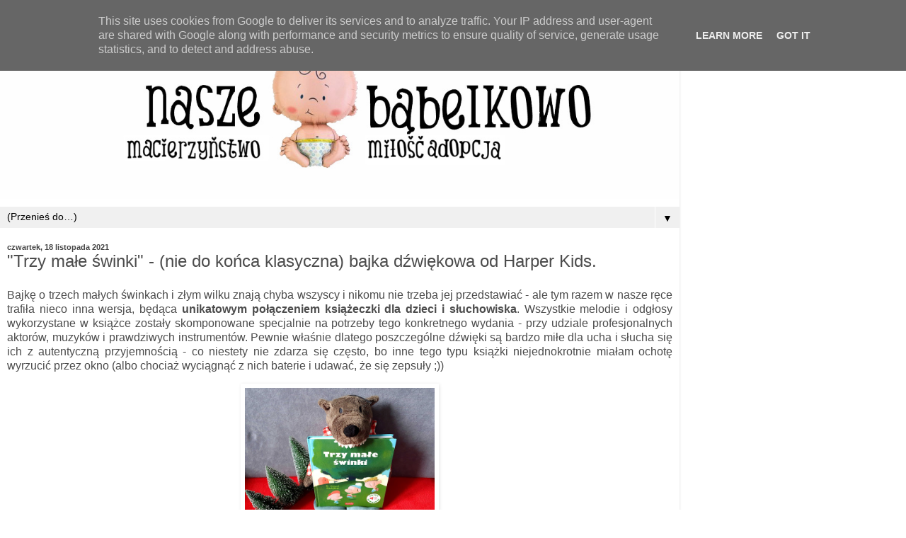

--- FILE ---
content_type: text/html; charset=UTF-8
request_url: http://www.naszebabelkowo.pl/2021/11/trzy-mae-swinki-nie-do-konca-klasyczna.html?m=1
body_size: 18974
content:
<!DOCTYPE html>
<html class='v2' dir='ltr' lang='pl'>
<head>
<link href='https://www.blogger.com/static/v1/widgets/3772415480-widget_css_mobile_2_bundle.css' rel='stylesheet' type='text/css'/>
<meta content='width=device-width,initial-scale=1.0,minimum-scale=1.0,maximum-scale=1.0' name='viewport'/>
<meta content='text/html; charset=UTF-8' http-equiv='Content-Type'/>
<meta content='blogger' name='generator'/>
<link href='http://www.naszebabelkowo.pl/favicon.ico' rel='icon' type='image/x-icon'/>
<link href='http://www.naszebabelkowo.pl/2021/11/trzy-mae-swinki-nie-do-konca-klasyczna.html' rel='canonical'/>
<link rel="alternate" type="application/atom+xml" title="Nasze Bąbelkowo. Macierzyństwo. Miłość. Adopcja.  - Atom" href="http://www.naszebabelkowo.pl/feeds/posts/default" />
<link rel="alternate" type="application/rss+xml" title="Nasze Bąbelkowo. Macierzyństwo. Miłość. Adopcja.  - RSS" href="http://www.naszebabelkowo.pl/feeds/posts/default?alt=rss" />
<link rel="service.post" type="application/atom+xml" title="Nasze Bąbelkowo. Macierzyństwo. Miłość. Adopcja.  - Atom" href="https://www.blogger.com/feeds/4899426770443677142/posts/default" />

<link rel="alternate" type="application/atom+xml" title="Nasze Bąbelkowo. Macierzyństwo. Miłość. Adopcja.  - Atom" href="http://www.naszebabelkowo.pl/feeds/8641025933105862396/comments/default" />
<!--Can't find substitution for tag [blog.ieCssRetrofitLinks]-->
<link href='https://blogger.googleusercontent.com/img/a/AVvXsEiEMVOJX2FyXgEIEzHlIYk2uqoNsCDL89QdKXs77uJwebG5caRZmh8eID9XfUNX35aNVtkvzPieFdHRygqWVn9YKTrW4rEB9qQo2mH98jOg-F9CJmSSBqhQqJvx_TMDp35q7TATAblv-EBAdrFBUgz_bpGN9zSkTZG9voeYFKIzDtvMssmd2d8Bqbj2oQ=w640-h480' rel='image_src'/>
<meta content='"Trzy małe świnki" - (nie do końca klasyczna) bajka dźwiękowa od Harper Kids. ' name='description'/>
<meta content='http://www.naszebabelkowo.pl/2021/11/trzy-mae-swinki-nie-do-konca-klasyczna.html' property='og:url'/>
<meta content='&quot;Trzy małe świnki&quot; - (nie do końca klasyczna) bajka dźwiękowa od Harper Kids. ' property='og:title'/>
<meta content='&quot;Trzy małe świnki&quot; - (nie do końca klasyczna) bajka dźwiękowa od Harper Kids. ' property='og:description'/>
<meta content='https://blogger.googleusercontent.com/img/a/AVvXsEiEMVOJX2FyXgEIEzHlIYk2uqoNsCDL89QdKXs77uJwebG5caRZmh8eID9XfUNX35aNVtkvzPieFdHRygqWVn9YKTrW4rEB9qQo2mH98jOg-F9CJmSSBqhQqJvx_TMDp35q7TATAblv-EBAdrFBUgz_bpGN9zSkTZG9voeYFKIzDtvMssmd2d8Bqbj2oQ=w1200-h630-p-k-no-nu' property='og:image'/>
<title>Nasze Bąbelkowo. Macierzyństwo. Miłość. Adopcja. : "Trzy małe świnki" - (nie do końca klasyczna) bajka dźwiękowa od Harper Kids. </title>
<style id='page-skin-1' type='text/css'><!--
/*
-----------------------------------------------
Blogger Template Style
Name:     Simple
Designer: Blogger
URL:      www.blogger.com
----------------------------------------------- */
/* Content
----------------------------------------------- */
body {
font: normal normal 12px Arial, Tahoma, Helvetica, FreeSans, sans-serif;
color: #4c4c4c;
background: #ffffff url(http://3.bp.blogspot.com/-0Tx5RGGDkBI/WCTrEtBW50I/AAAAAAAAD_8/uGLx09kZEiEmDkOKx2X6VLL2_iauGCJngCK4B/s160/bcg.jpg) repeat scroll top left;
padding: 0 10px 10px 10px;
}
html body .region-inner {
min-width: 0;
max-width: 100%;
width: auto;
}
h2 {
font-size: 22px;
}
a:link {
text-decoration:none;
color: #7da2da;
}
a:visited {
text-decoration:none;
color: #3d85c6;
}
a:hover {
text-decoration:underline;
color: #9fc5e8;
}
.body-fauxcolumn-outer .fauxcolumn-inner {
background: transparent url(https://resources.blogblog.com/blogblog/data/1kt/simple/body_gradient_tile_light.png) repeat scroll top left;
_background-image: none;
}
.body-fauxcolumn-outer .cap-top {
position: absolute;
z-index: 1;
height: 400px;
width: 100%;
}
.body-fauxcolumn-outer .cap-top .cap-left {
width: 100%;
background: transparent url(https://resources.blogblog.com/blogblog/data/1kt/simple/gradients_light.png) repeat-x scroll top left;
_background-image: none;
}
.content-outer {
-moz-box-shadow: 0 0 10px rgba(0, 0, 0, .15);
-webkit-box-shadow: 0 0 5px rgba(0, 0, 0, .15);
-goog-ms-box-shadow: 0 0 10px #333333;
box-shadow: 0 0 10px rgba(0, 0, 0, .15);
margin-bottom: 1px;
}
.content-inner {
padding: 10px 10px;
}
.content-inner {
background-color: #ffffff;
}
/* Header
----------------------------------------------- */
.header-outer {
background: #ffffff url(https://resources.blogblog.com/blogblog/data/1kt/simple/gradients_light.png) repeat-x scroll 0 -400px;
_background-image: none;
}
.Header h1 {
font: normal normal 60px Arial, Tahoma, Helvetica, FreeSans, sans-serif;
color: #ffffff;
text-shadow: 1px 2px 3px rgba(0, 0, 0, .2);
}
.Header h1 a {
color: #ffffff;
}
.Header .description {
font-size: 140%;
color: #ffffff;
}
.header-inner .Header .titlewrapper {
padding: 22px 30px;
}
.header-inner .Header .descriptionwrapper {
padding: 0 30px;
}
/* Tabs
----------------------------------------------- */
.tabs-inner .section:first-child {
border-top: 0 solid #ffffff;
}
.tabs-inner .section:first-child ul {
margin-top: -0;
border-top: 0 solid #ffffff;
border-left: 0 solid #ffffff;
border-right: 0 solid #ffffff;
}
.tabs-inner .widget ul {
background: #f7f7f7 url(https://resources.blogblog.com/blogblog/data/1kt/simple/gradients_light.png) repeat-x scroll 0 -800px;
_background-image: none;
border-bottom: 1px solid #ffffff;
margin-top: 0;
margin-left: -30px;
margin-right: -30px;
}
.tabs-inner .widget li a {
display: inline-block;
padding: .6em 1em;
font: normal normal 14px Arial, Tahoma, Helvetica, FreeSans, sans-serif;
color: #9e9e9e;
border-left: 1px solid #ffffff;
border-right: 1px solid #ffffff;
}
.tabs-inner .widget li:first-child a {
border-left: none;
}
.tabs-inner .widget li.selected a, .tabs-inner .widget li a:hover {
color: #000000;
background-color: #f0f0f0;
text-decoration: none;
}
/* Columns
----------------------------------------------- */
.main-outer {
border-top: 0 solid #f0f0f0;
}
.fauxcolumn-left-outer .fauxcolumn-inner {
border-right: 1px solid #f0f0f0;
}
.fauxcolumn-right-outer .fauxcolumn-inner {
border-left: 1px solid #f0f0f0;
}
/* Headings
----------------------------------------------- */
div.widget > h2,
div.widget h2.title {
margin: 0 0 1em 0;
font: normal bold 11px Arial, Tahoma, Helvetica, FreeSans, sans-serif;
color: #000000;
}
/* Widgets
----------------------------------------------- */
.widget .zippy {
color: #9e9e9e;
text-shadow: 2px 2px 1px rgba(0, 0, 0, .1);
}
.widget .popular-posts ul {
list-style: none;
}
/* Posts
----------------------------------------------- */
h2.date-header {
font: normal bold 11px Arial, Tahoma, Helvetica, FreeSans, sans-serif;
}
.date-header span {
background-color: rgba(74, 74, 74, 0);
color: #444444;
padding: inherit;
letter-spacing: inherit;
margin: inherit;
}
.main-inner {
padding-top: 30px;
padding-bottom: 30px;
}
.main-inner .column-center-inner {
padding: 0 15px;
}
.main-inner .column-center-inner .section {
margin: 0 15px;
}
.post {
margin: 0 0 25px 0;
}
h3.post-title, .comments h4 {
font: normal normal 22px Arial, Tahoma, Helvetica, FreeSans, sans-serif;
margin: .75em 0 0;
}
.post-body {
font-size: 110%;
line-height: 1.4;
position: relative;
}
.post-body img, .post-body .tr-caption-container, .Profile img, .Image img,
.BlogList .item-thumbnail img {
padding: 2px;
background: #ffffff;
border: 1px solid rgba(0, 0, 0, 0);
-moz-box-shadow: 1px 1px 5px rgba(0, 0, 0, .1);
-webkit-box-shadow: 1px 1px 5px rgba(0, 0, 0, .1);
box-shadow: 1px 1px 5px rgba(0, 0, 0, .1);
}
.post-body img, .post-body .tr-caption-container {
padding: 5px;
}
.post-body .tr-caption-container {
color: #222222;
}
.post-body .tr-caption-container img {
padding: 0;
background: transparent;
border: none;
-moz-box-shadow: 0 0 0 rgba(0, 0, 0, .1);
-webkit-box-shadow: 0 0 0 rgba(0, 0, 0, .1);
box-shadow: 0 0 0 rgba(0, 0, 0, .1);
}
.post-header {
margin: 0 0 1.5em;
line-height: 1.6;
font-size: 90%;
}
.post-footer {
margin: 20px -2px 0;
padding: 5px 10px;
color: #717171;
background-color: #fbfbfb;
border-bottom: 1px solid #f0f0f0;
line-height: 1.6;
font-size: 90%;
}
#comments .comment-author {
padding-top: 1.5em;
border-top: 1px solid #f0f0f0;
background-position: 0 1.5em;
}
#comments .comment-author:first-child {
padding-top: 0;
border-top: none;
}
.avatar-image-container {
margin: .2em 0 0;
}
#comments .avatar-image-container img {
border: 1px solid rgba(0, 0, 0, 0);
}
/* Comments
----------------------------------------------- */
.comments .comments-content .icon.blog-author {
background-repeat: no-repeat;
background-image: url([data-uri]);
}
.comments .comments-content .loadmore a {
border-top: 1px solid #9e9e9e;
border-bottom: 1px solid #9e9e9e;
}
.comments .comment-thread.inline-thread {
background-color: #fbfbfb;
}
.comments .continue {
border-top: 2px solid #9e9e9e;
}
/* Accents
---------------------------------------------- */
.section-columns td.columns-cell {
border-left: 1px solid #f0f0f0;
}
.blog-pager {
background: transparent none no-repeat scroll top center;
}
.blog-pager-older-link, .home-link,
.blog-pager-newer-link {
background-color: #ffffff;
padding: 5px;
}
.footer-outer {
border-top: 0 dashed #bbbbbb;
}
/* Mobile
----------------------------------------------- */
body.mobile  {
background-size: 100% auto;
}
.mobile .body-fauxcolumn-outer {
background: transparent;
}
.mobile .body-fauxcolumn-outer .cap-top {
background-size: 100% auto;
}
.mobile .content-outer {
-webkit-box-shadow: 0 0 3px rgba(0, 0, 0, .15);
box-shadow: 0 0 3px rgba(0, 0, 0, .15);
}
.mobile .tabs-inner .widget ul {
margin-left: 0;
margin-right: 0;
}
.mobile .post {
margin: 0;
}
.mobile .main-inner .column-center-inner .section {
margin: 0;
}
.mobile .date-header span {
padding: 0.1em 10px;
margin: 0 -10px;
}
.mobile h3.post-title {
margin: 0;
}
.mobile .blog-pager {
background: transparent none no-repeat scroll top center;
}
.mobile .footer-outer {
border-top: none;
}
.mobile .main-inner, .mobile .footer-inner {
background-color: #ffffff;
}
.mobile-index-contents {
color: #4c4c4c;
}
.mobile-link-button {
background-color: #7da2da;
}
.mobile-link-button a:link, .mobile-link-button a:visited {
color: #ffffff;
}
.mobile .tabs-inner .section:first-child {
border-top: none;
}
.mobile .tabs-inner .PageList .widget-content {
background-color: #f0f0f0;
color: #000000;
border-top: 1px solid #ffffff;
border-bottom: 1px solid #ffffff;
}
.mobile .tabs-inner .PageList .widget-content .pagelist-arrow {
border-left: 1px solid #ffffff;
}

--></style>
<style id='template-skin-1' type='text/css'><!--
body {
min-width: 960px;
}
.content-outer, .content-fauxcolumn-outer, .region-inner {
min-width: 960px;
max-width: 960px;
_width: 960px;
}
.main-inner .columns {
padding-left: 0;
padding-right: 0;
}
.main-inner .fauxcolumn-center-outer {
left: 0;
right: 0;
/* IE6 does not respect left and right together */
_width: expression(this.parentNode.offsetWidth -
parseInt("0") -
parseInt("0") + 'px');
}
.main-inner .fauxcolumn-left-outer {
width: 0;
}
.main-inner .fauxcolumn-right-outer {
width: 0;
}
.main-inner .column-left-outer {
width: 0;
right: 100%;
margin-left: -0;
}
.main-inner .column-right-outer {
width: 0;
margin-right: -0;
}
#layout {
min-width: 0;
}
#layout .content-outer {
min-width: 0;
width: 800px;
}
#layout .region-inner {
min-width: 0;
width: auto;
}
body#layout div.add_widget {
padding: 8px;
}
body#layout div.add_widget a {
margin-left: 32px;
}
--></style>
<style>
    body {background-image:url(http\:\/\/3.bp.blogspot.com\/-0Tx5RGGDkBI\/WCTrEtBW50I\/AAAAAAAAD_8\/uGLx09kZEiEmDkOKx2X6VLL2_iauGCJngCK4B\/s160\/bcg.jpg);}
    
@media (max-width: 200px) { body {background-image:url(http\:\/\/3.bp.blogspot.com\/-0Tx5RGGDkBI\/WCTrEtBW50I\/AAAAAAAAD_8\/uGLx09kZEiEmDkOKx2X6VLL2_iauGCJngCK4B\/w200\/bcg.jpg);}}
@media (max-width: 400px) and (min-width: 201px) { body {background-image:url(http\:\/\/3.bp.blogspot.com\/-0Tx5RGGDkBI\/WCTrEtBW50I\/AAAAAAAAD_8\/uGLx09kZEiEmDkOKx2X6VLL2_iauGCJngCK4B\/w400\/bcg.jpg);}}
@media (max-width: 800px) and (min-width: 401px) { body {background-image:url(http\:\/\/3.bp.blogspot.com\/-0Tx5RGGDkBI\/WCTrEtBW50I\/AAAAAAAAD_8\/uGLx09kZEiEmDkOKx2X6VLL2_iauGCJngCK4B\/w800\/bcg.jpg);}}
@media (max-width: 1200px) and (min-width: 801px) { body {background-image:url(http\:\/\/3.bp.blogspot.com\/-0Tx5RGGDkBI\/WCTrEtBW50I\/AAAAAAAAD_8\/uGLx09kZEiEmDkOKx2X6VLL2_iauGCJngCK4B\/w1200\/bcg.jpg);}}
/* Last tag covers anything over one higher than the previous max-size cap. */
@media (min-width: 1201px) { body {background-image:url(http\:\/\/3.bp.blogspot.com\/-0Tx5RGGDkBI\/WCTrEtBW50I\/AAAAAAAAD_8\/uGLx09kZEiEmDkOKx2X6VLL2_iauGCJngCK4B\/w1600\/bcg.jpg);}}
  </style>
<script type='text/javascript'>
        (function(i,s,o,g,r,a,m){i['GoogleAnalyticsObject']=r;i[r]=i[r]||function(){
        (i[r].q=i[r].q||[]).push(arguments)},i[r].l=1*new Date();a=s.createElement(o),
        m=s.getElementsByTagName(o)[0];a.async=1;a.src=g;m.parentNode.insertBefore(a,m)
        })(window,document,'script','https://www.google-analytics.com/analytics.js','ga');
        ga('create', 'UA-72362220-1', 'auto', 'blogger');
        ga('blogger.send', 'pageview');
      </script>
<link href='https://www.blogger.com/dyn-css/authorization.css?targetBlogID=4899426770443677142&amp;zx=da541edc-af4f-44a3-b26b-a5e8bc5874aa' media='none' onload='if(media!=&#39;all&#39;)media=&#39;all&#39;' rel='stylesheet'/><noscript><link href='https://www.blogger.com/dyn-css/authorization.css?targetBlogID=4899426770443677142&amp;zx=da541edc-af4f-44a3-b26b-a5e8bc5874aa' rel='stylesheet'/></noscript>
<meta name='google-adsense-platform-account' content='ca-host-pub-1556223355139109'/>
<meta name='google-adsense-platform-domain' content='blogspot.com'/>

<script type="text/javascript" language="javascript">
  // Supply ads personalization default for EEA readers
  // See https://www.blogger.com/go/adspersonalization
  adsbygoogle = window.adsbygoogle || [];
  if (typeof adsbygoogle.requestNonPersonalizedAds === 'undefined') {
    adsbygoogle.requestNonPersonalizedAds = 1;
  }
</script>


</head>
<body class='loading mobile variant-bold'>
<div class='navbar section' id='navbar' name='Pasek nawigacyjny'><div class='widget Navbar' data-version='1' id='Navbar1'><script type="text/javascript">
    function setAttributeOnload(object, attribute, val) {
      if(window.addEventListener) {
        window.addEventListener('load',
          function(){ object[attribute] = val; }, false);
      } else {
        window.attachEvent('onload', function(){ object[attribute] = val; });
      }
    }
  </script>
<script type="text/javascript">
(function() {
var script = document.createElement('script');
script.type = 'text/javascript';
script.src = '//pagead2.googlesyndication.com/pagead/js/google_top_exp.js';
var head = document.getElementsByTagName('head')[0];
if (head) {
head.appendChild(script);
}})();
</script>
</div></div>
<div class='body-fauxcolumns'>
<div class='fauxcolumn-outer body-fauxcolumn-outer'>
<div class='cap-top'>
<div class='cap-left'></div>
<div class='cap-right'></div>
</div>
<div class='fauxborder-left'>
<div class='fauxborder-right'></div>
<div class='fauxcolumn-inner'>
</div>
</div>
<div class='cap-bottom'>
<div class='cap-left'></div>
<div class='cap-right'></div>
</div>
</div>
</div>
<div class='content'>
<div class='content-fauxcolumns'>
<div class='fauxcolumn-outer content-fauxcolumn-outer'>
<div class='cap-top'>
<div class='cap-left'></div>
<div class='cap-right'></div>
</div>
<div class='fauxborder-left'>
<div class='fauxborder-right'></div>
<div class='fauxcolumn-inner'>
</div>
</div>
<div class='cap-bottom'>
<div class='cap-left'></div>
<div class='cap-right'></div>
</div>
</div>
</div>
<div class='content-outer'>
<div class='content-cap-top cap-top'>
<div class='cap-left'></div>
<div class='cap-right'></div>
</div>
<div class='fauxborder-left content-fauxborder-left'>
<div class='fauxborder-right content-fauxborder-right'></div>
<div class='content-inner'>
<header>
<div class='header-outer'>
<div class='header-cap-top cap-top'>
<div class='cap-left'></div>
<div class='cap-right'></div>
</div>
<div class='fauxborder-left header-fauxborder-left'>
<div class='fauxborder-right header-fauxborder-right'></div>
<div class='region-inner header-inner'>
<div class='header section' id='header' name='Nagłówek'><div class='widget Header' data-version='1' id='Header1'>
<div id='header-inner'>
<a href='http://www.naszebabelkowo.pl/?m=1' style='display: block'>
<img alt='Nasze Bąbelkowo. Macierzyństwo. Miłość. Adopcja. ' height='auto; ' id='Header1_headerimg' src='https://blogger.googleusercontent.com/img/b/R29vZ2xl/AVvXsEi9ktVzYQSAUtZeQGyGYUxBK5WikGxxPqV2bGzkTUB95i0Dco2muAl4MwA2HlhVyKsozNiEkJJig_5ZWQRR7kSCd6xhyphenhyphen2XuZ_t3HskJuWPxpL_dpiexX3OfBoCNcjPAx9sPEuWaW27RY3wu/s1600-r/04.jpg' style='display: block' width='100%; '/>
</a>
</div>
</div></div>
</div>
</div>
<div class='header-cap-bottom cap-bottom'>
<div class='cap-left'></div>
<div class='cap-right'></div>
</div>
</div>
</header>
<div class='tabs-outer'>
<div class='tabs-cap-top cap-top'>
<div class='cap-left'></div>
<div class='cap-right'></div>
</div>
<div class='fauxborder-left tabs-fauxborder-left'>
<div class='fauxborder-right tabs-fauxborder-right'></div>
<div class='region-inner tabs-inner'>
<div class='tabs section' id='crosscol' name='Wszystkie kolumny'><div class='widget PageList' data-version='1' id='PageList1'>
<h2>Strony</h2>
<div class='widget-content'>
<select id='PageList1_select'>
<option disabled='disabled' hidden='hidden' selected='selected' value=''>
(Przenieś do&#8230;)
</option>
<option value='http://www.naszebabelkowo.pl/p/my.html?m=1'>MY i ADOPCJA</option>
<option value='http://naszebabelkowo.blogspot.com/search/label/o%20matko%20jedyna%21'>O MATKO JEDYNA !</option>
<option value='http://naszebabelkowo.blogspot.com/search/label/podr%C3%B3%C5%BCe%20ma%C5%82e%20i%20du%C5%BCe'>PODRÓŻE MAŁE I DUŻE</option>
<option value='http://naszebabelkowo.blogspot.com/search/label/mama%20i%20B%C4%85bel%20testuj%C4%85'>MAMA I BĄBEL TESTUJĄ</option>
<option value='http://naszebabelkowo.blogspot.com/search/label/oswajamy%20adopcj%C4%99'>OSWAJAMY ADOPCJĘ</option>
<option value='http://naszebabelkowo.blogspot.com/search/label/ksi%C4%85%C5%BCeczki%20z%20b%C4%85blowej%20p%C3%B3%C5%82eczki'>KSIĄŻECZKI Z BĄBLOWEJ PÓŁECZKI</option>
<option value='http://www.naszebabelkowo.pl/p/wspopraca.html?m=1'>WSPÓŁPRACA</option>
<option value='http://www.naszebabelkowo.pl/p/politka-prwatnosci.html?m=1'>POLITYKA PRYWATNOŚCI</option>
</select>
<span class='pagelist-arrow'>&#9660;</span>
<div class='clear'></div>
</div>
</div></div>
<div class='tabs no-items section' id='crosscol-overflow' name='Cross-Column 2'></div>
</div>
</div>
<div class='tabs-cap-bottom cap-bottom'>
<div class='cap-left'></div>
<div class='cap-right'></div>
</div>
</div>
<div class='main-outer'>
<div class='main-cap-top cap-top'>
<div class='cap-left'></div>
<div class='cap-right'></div>
</div>
<div class='fauxborder-left main-fauxborder-left'>
<div class='fauxborder-right main-fauxborder-right'></div>
<div class='region-inner main-inner'>
<div class='columns fauxcolumns'>
<div class='fauxcolumn-outer fauxcolumn-center-outer'>
<div class='cap-top'>
<div class='cap-left'></div>
<div class='cap-right'></div>
</div>
<div class='fauxborder-left'>
<div class='fauxborder-right'></div>
<div class='fauxcolumn-inner'>
</div>
</div>
<div class='cap-bottom'>
<div class='cap-left'></div>
<div class='cap-right'></div>
</div>
</div>
<div class='fauxcolumn-outer fauxcolumn-left-outer'>
<div class='cap-top'>
<div class='cap-left'></div>
<div class='cap-right'></div>
</div>
<div class='fauxborder-left'>
<div class='fauxborder-right'></div>
<div class='fauxcolumn-inner'>
</div>
</div>
<div class='cap-bottom'>
<div class='cap-left'></div>
<div class='cap-right'></div>
</div>
</div>
<div class='fauxcolumn-outer fauxcolumn-right-outer'>
<div class='cap-top'>
<div class='cap-left'></div>
<div class='cap-right'></div>
</div>
<div class='fauxborder-left'>
<div class='fauxborder-right'></div>
<div class='fauxcolumn-inner'>
</div>
</div>
<div class='cap-bottom'>
<div class='cap-left'></div>
<div class='cap-right'></div>
</div>
</div>
<!-- corrects IE6 width calculation -->
<div class='columns-inner'>
<div class='column-center-outer'>
<div class='column-center-inner'>
<div class='main section' id='main' name='Główny'><div class='widget Blog' data-version='1' id='Blog1'>
<div class='blog-posts hfeed'>
<div class='date-outer'>
<h2 class='date-header'><span>czwartek, 18 listopada 2021</span></h2>
<div class='date-posts'>
<div class='post-outer'>
<div class='post hentry uncustomized-post-template' itemscope='itemscope' itemtype='http://schema.org/BlogPosting'>
<meta content='https://blogger.googleusercontent.com/img/a/AVvXsEiEMVOJX2FyXgEIEzHlIYk2uqoNsCDL89QdKXs77uJwebG5caRZmh8eID9XfUNX35aNVtkvzPieFdHRygqWVn9YKTrW4rEB9qQo2mH98jOg-F9CJmSSBqhQqJvx_TMDp35q7TATAblv-EBAdrFBUgz_bpGN9zSkTZG9voeYFKIzDtvMssmd2d8Bqbj2oQ=s72-w640-c-h480' itemprop='image_url'/>
<meta content='4899426770443677142' itemprop='blogId'/>
<meta content='8641025933105862396' itemprop='postId'/>
<a name='8641025933105862396'></a>
<h3 class='post-title entry-title' itemprop='name'>
"Trzy małe świnki" - (nie do końca klasyczna) bajka dźwiękowa od Harper Kids. 
</h3>
<div class='post-header'>
<div class='post-header-line-1'></div>
</div>
<div class='post-body entry-content' id='post-body-8641025933105862396' itemprop='articleBody'>
<p style="text-align: justify;">Bajkę o trzech małych świnkach i złym wilku znają chyba wszyscy i nikomu nie trzeba jej przedstawiać - ale tym razem w nasze ręce trafiła nieco inna wersja, będąca <b>unikatowym połączeniem książeczki dla dzieci i słuchowiska</b>. Wszystkie melodie i odgłosy wykorzystane w książce zostały skomponowane specjalnie na potrzeby tego konkretnego wydania - przy udziale profesjonalnych aktorów, muzyków i prawdziwych instrumentów. Pewnie właśnie dlatego poszczególne dźwięki są bardzo miłe dla ucha i słucha się ich z autentyczną przyjemnością - co niestety nie zdarza się często, bo inne tego typu książki niejednokrotnie miałam ochotę wyrzucić przez okno (albo chociaż wyciągnąć z nich baterie i udawać, że się zepsuły ;))<br /></p><div class="separator" style="clear: both; text-align: center;"></div><div class="separator" style="clear: both; text-align: center;"></div><div class="separator" style="clear: both; text-align: center;"><a href="https://blogger.googleusercontent.com/img/a/AVvXsEiEMVOJX2FyXgEIEzHlIYk2uqoNsCDL89QdKXs77uJwebG5caRZmh8eID9XfUNX35aNVtkvzPieFdHRygqWVn9YKTrW4rEB9qQo2mH98jOg-F9CJmSSBqhQqJvx_TMDp35q7TATAblv-EBAdrFBUgz_bpGN9zSkTZG9voeYFKIzDtvMssmd2d8Bqbj2oQ=s2048" style="margin-left: 1em; margin-right: 1em;"><img border="0" data-original-height="1536" data-original-width="2048" height="210" src="https://blogger.googleusercontent.com/img/a/AVvXsEiEMVOJX2FyXgEIEzHlIYk2uqoNsCDL89QdKXs77uJwebG5caRZmh8eID9XfUNX35aNVtkvzPieFdHRygqWVn9YKTrW4rEB9qQo2mH98jOg-F9CJmSSBqhQqJvx_TMDp35q7TATAblv-EBAdrFBUgz_bpGN9zSkTZG9voeYFKIzDtvMssmd2d8Bqbj2oQ=w640-h480" width="280" /></a></div><p></p><p></p><div class="separator" style="clear: both; text-align: center;"><a href="https://blogger.googleusercontent.com/img/a/AVvXsEilH49LVNMV16b_SXvuSHcxxvyOReiRhP6HVckN41Lumrb8RDfvJXk_1KokD1FWJWnJy2F3lFJuFppptMt1SrX2J5V61eZawe8Imd4REr5WdrdNwNzcw_VS1tHUxV4XMYYWtD9_k6vW9v6gFFksO5aXIRsNN7UqQfKqjwhZTO_z7zOQp--KYarw_X_34A=s2048" style="margin-left: 1em; margin-right: 1em;"><img border="0" data-original-height="1536" data-original-width="2048" height="210" src="https://blogger.googleusercontent.com/img/a/AVvXsEilH49LVNMV16b_SXvuSHcxxvyOReiRhP6HVckN41Lumrb8RDfvJXk_1KokD1FWJWnJy2F3lFJuFppptMt1SrX2J5V61eZawe8Imd4REr5WdrdNwNzcw_VS1tHUxV4XMYYWtD9_k6vW9v6gFFksO5aXIRsNN7UqQfKqjwhZTO_z7zOQp--KYarw_X_34A=w640-h480" width="280" /></a></div><p></p><div class="separator" style="clear: both; text-align: center;"><a href="https://blogger.googleusercontent.com/img/a/AVvXsEhiWMhX3qmcmrA4tKr_ul1YFP_rvqFXDeCN1qcsfky60ckmH5uu36e4OmqoVv8DkxQ_zyQD2w0kKUCKWJwMGiRN53OjZBC-4jgJV6H7JYd8sii6s74nZEJXEZqNFYEFBJYh3PsOrarVLvlZzoqI1OcMNAqc66bz4u7qJtzmooQBC8PYNk5CTZBeyKTE0Q=s2048" style="margin-left: 1em; margin-right: 1em;"><img border="0" data-original-height="1536" data-original-width="2048" height="210" src="https://blogger.googleusercontent.com/img/a/AVvXsEhiWMhX3qmcmrA4tKr_ul1YFP_rvqFXDeCN1qcsfky60ckmH5uu36e4OmqoVv8DkxQ_zyQD2w0kKUCKWJwMGiRN53OjZBC-4jgJV6H7JYd8sii6s74nZEJXEZqNFYEFBJYh3PsOrarVLvlZzoqI1OcMNAqc66bz4u7qJtzmooQBC8PYNk5CTZBeyKTE0Q=w640-h480" width="280" /></a></div><p></p><p style="text-align: justify;">Sama historia nieco odbiega od wersji, którą pamiętam z własnego dzieciństwa. Świnki spotykają na swojej drodze rolnika, drwala i robotnika, którzy użyczają im różnych materiałów do budowy domów. Potem jest już bardziej tradycyjnie: pojawia się wilk, swoimi potężnymi dmuchnięciami burzy domy ze słomy i z drewna, a wszyscy trzej bracia szukają schronienia w najbardziej solidnym budynku z cegieł. Ilość tekstu została tutaj skrócona do absolutnego minimum - ponieważ resztę treści uzupełniają moduły dźwiękowe, uruchamiane poprzez wciśnięcie ukrytych na ilustracjach nutek. Myślę, że jest to <b>świetna alternatywa dla dzieci, które męczą się i nudzą przy bardziej obszernych, klasycznych lekturach</b> - oraz pierwszy krok w kierunku "zainfekowania" ich czytelniczym bakcylem. <br /></p><div class="separator" style="clear: both; text-align: center;"><a href="https://blogger.googleusercontent.com/img/a/AVvXsEge2E0kzKG9-89cS3VAoN7LCPIxxZ34i04ylagi9nkkrTL8E5LSgO_j0E_BVet4HXWXrnK9ydhg8REuRWSh1DOCOIorO-3XJuZY5j92G5XTtFzt5-1DX1IC4qILJ3mk34MX9rihZKv0Cn6zEwTnxgh3ZSxREn8lWGOHAmTvWQp6T4EJSZjm_4Wykw212A=s2048" style="margin-left: 1em; margin-right: 1em;"><img border="0" data-original-height="1536" data-original-width="2048" height="210" src="https://blogger.googleusercontent.com/img/a/AVvXsEge2E0kzKG9-89cS3VAoN7LCPIxxZ34i04ylagi9nkkrTL8E5LSgO_j0E_BVet4HXWXrnK9ydhg8REuRWSh1DOCOIorO-3XJuZY5j92G5XTtFzt5-1DX1IC4qILJ3mk34MX9rihZKv0Cn6zEwTnxgh3ZSxREn8lWGOHAmTvWQp6T4EJSZjm_4Wykw212A=w640-h480" width="280" /></a></div><p></p><div class="separator" style="clear: both; text-align: center;"><a href="https://blogger.googleusercontent.com/img/a/AVvXsEgUBYctDdU3Vk17gV-PF5bwP1ZUea1Xad9IF90DGQ9VRP2Ct0t9mdOXRxsUQ-8CzHyzTB83COTwcF-Hv67OugfGjrVbESzR5bxFajwBrnA-gkEMhJDRXa60dpbWyRu1t72dPCUMbcHXWeVcbM0K86KIMjmpWFdKyEFDN5DusNcRIlj0oUxpr5g8g6C6Fw=s2048" style="margin-left: 1em; margin-right: 1em;"><img border="0" data-original-height="1536" data-original-width="2048" height="210" src="https://blogger.googleusercontent.com/img/a/AVvXsEgUBYctDdU3Vk17gV-PF5bwP1ZUea1Xad9IF90DGQ9VRP2Ct0t9mdOXRxsUQ-8CzHyzTB83COTwcF-Hv67OugfGjrVbESzR5bxFajwBrnA-gkEMhJDRXa60dpbWyRu1t72dPCUMbcHXWeVcbM0K86KIMjmpWFdKyEFDN5DusNcRIlj0oUxpr5g8g6C6Fw=w640-h480" width="280" /></a></div><p></p><div class="separator" style="clear: both; text-align: center;"><a href="https://blogger.googleusercontent.com/img/a/AVvXsEhsStwTjFKlIMjQSwWFOxW8G3T7BdgQ0883XRGSNNCCui5tv8A86FWoHrkIQOx4mKb7j6-qNrB7PTDCW5lVevKFBZjHfrN-WNMXTLYxDAqZUyihbJtYfSetSFmjeybLhP_aZ2P-PMkfpjP6k8GQW_J_LCyvnc1BvGJO-8QoZTV3MG-WYO2y8rhBtOBzkw=s2048" style="margin-left: 1em; margin-right: 1em;"><img border="0" data-original-height="1536" data-original-width="2048" height="210" src="https://blogger.googleusercontent.com/img/a/AVvXsEhsStwTjFKlIMjQSwWFOxW8G3T7BdgQ0883XRGSNNCCui5tv8A86FWoHrkIQOx4mKb7j6-qNrB7PTDCW5lVevKFBZjHfrN-WNMXTLYxDAqZUyihbJtYfSetSFmjeybLhP_aZ2P-PMkfpjP6k8GQW_J_LCyvnc1BvGJO-8QoZTV3MG-WYO2y8rhBtOBzkw=w640-h480" width="280" /></a></div><p></p><p style="text-align: justify;"><b>Bajki dźwiękowe są o tyle wyjątkowe, że działają jednocześnie na kilka różnych zmysłów</b>: wzrok, dotyk oraz słuch. Mogą również w znacznym stopniu przyczynić się do rozwoju mowy, zachęcając dziecko do naśladowania odgłosów - w związku z czym ich lektura staje się przy okazji świetnym ćwiczeniem logopedycznym. Na końcu książeczki melodie i dźwięki zostały zebrane raz jeszcze, żeby mały czytelnik mógł wysłuchać ich ponownie, utrwalić je i (ewentualnie) dopasować do konkretnych opisanych sytuacji. Ja jestem szczerze zachwycona wszystkimi odgłosami, które znakomicie oddają dynamikę zdarzeń, bez wątpienia wzbogacają całą opowieść i świetnie komponują się z tekstem. <br /></p><div class="separator" style="clear: both; text-align: center;"><a href="https://blogger.googleusercontent.com/img/a/AVvXsEjWf8TDAli6zBzjzAzrPlR6Q0KFwwb8JJ_mP49kxL3cAzTebt7zE5rK4haaXr6HOZoCPW2T1RCJo1p2-Pakx1U50N8AH8GuVdH7ZvWTbrWYexCgp7sulNH4PioVrKqMoIYpK1BfsoHVgc5L1C0QFwW9EdZPorpCrsVs-_ch5TkEHLE73cgohkNuHANL2w=s2048" style="margin-left: 1em; margin-right: 1em;"><img border="0" data-original-height="1536" data-original-width="2048" height="210" src="https://blogger.googleusercontent.com/img/a/AVvXsEjWf8TDAli6zBzjzAzrPlR6Q0KFwwb8JJ_mP49kxL3cAzTebt7zE5rK4haaXr6HOZoCPW2T1RCJo1p2-Pakx1U50N8AH8GuVdH7ZvWTbrWYexCgp7sulNH4PioVrKqMoIYpK1BfsoHVgc5L1C0QFwW9EdZPorpCrsVs-_ch5TkEHLE73cgohkNuHANL2w=w640-h480" width="280" /></a></div><p></p><div class="separator" style="clear: both; text-align: center;"><a href="https://blogger.googleusercontent.com/img/a/AVvXsEjEyKrqt0ZCPBZDa32yA_sJIPHlTFBwRW4slUVnxR0jb8n-QgZJ8F5SeBAiF7KNXohiWXS7kc2luO1IhxoYHuAAIBPy2z5MLoqCzizj1fBsPoCpKr7y0LCL6KO9po9HWQzPGY_3wdQUbEv3tJCpGmgzIuO0fD8YKQ2KoXzK6oruVAPE6qx_PWbOOTKaiw=s2048" style="margin-left: 1em; margin-right: 1em;"><img border="0" data-original-height="1536" data-original-width="2048" height="210" src="https://blogger.googleusercontent.com/img/a/AVvXsEjEyKrqt0ZCPBZDa32yA_sJIPHlTFBwRW4slUVnxR0jb8n-QgZJ8F5SeBAiF7KNXohiWXS7kc2luO1IhxoYHuAAIBPy2z5MLoqCzizj1fBsPoCpKr7y0LCL6KO9po9HWQzPGY_3wdQUbEv3tJCpGmgzIuO0fD8YKQ2KoXzK6oruVAPE6qx_PWbOOTKaiw=w640-h480" width="280" /></a></div><p></p><div class="separator" style="clear: both; text-align: center;"><a href="https://blogger.googleusercontent.com/img/a/AVvXsEiVrxYJ-kIjr5pgcDR6YvV4EOz3bZkuy5pg4n8YjwXi87LFYcCDfxO3LfHPqjAXLa8QfACes8Nzyhmd6fYoW5LJOQ7ngdh7-62cC1AF9cYahRwKavgzzm92rhnDFMnYxiZ569mNNXfhHZgYbaeiwO5BQhtZP8tbt_yFp4nUAT6fRDuDLwRd7BBz_HPN2w=s2048" style="margin-left: 1em; margin-right: 1em;"><img border="0" data-original-height="1536" data-original-width="2048" height="210" src="https://blogger.googleusercontent.com/img/a/AVvXsEiVrxYJ-kIjr5pgcDR6YvV4EOz3bZkuy5pg4n8YjwXi87LFYcCDfxO3LfHPqjAXLa8QfACes8Nzyhmd6fYoW5LJOQ7ngdh7-62cC1AF9cYahRwKavgzzm92rhnDFMnYxiZ569mNNXfhHZgYbaeiwO5BQhtZP8tbt_yFp4nUAT6fRDuDLwRd7BBz_HPN2w=w640-h480" width="280" /></a></div><p></p><div class="separator" style="clear: both; text-align: center;"><a href="https://blogger.googleusercontent.com/img/a/AVvXsEhvO0Jkc6TSw--lGpIepq5MpRZ6jKT0B2iSMnHSjTSrQWPLHvGcHd7q2mgEkk1cyo3-ArbyzQM62xp3BccgwDGcEYiRxrltyLu6iZ8s4SdheYKOq5PCW32rBSglB7Y36dsOFdNtOAPJoLS-yXRZ34Xuls__6z9LDABPf3KO9hUAz5KYDCSP953GJeoTYA=s2048" style="margin-left: 1em; margin-right: 1em;"><img border="0" data-original-height="1536" data-original-width="2048" height="210" src="https://blogger.googleusercontent.com/img/a/AVvXsEhvO0Jkc6TSw--lGpIepq5MpRZ6jKT0B2iSMnHSjTSrQWPLHvGcHd7q2mgEkk1cyo3-ArbyzQM62xp3BccgwDGcEYiRxrltyLu6iZ8s4SdheYKOq5PCW32rBSglB7Y36dsOFdNtOAPJoLS-yXRZ34Xuls__6z9LDABPf3KO9hUAz5KYDCSP953GJeoTYA=w640-h480" width="280" /></a><i><b><br /></b></i></div><p style="text-align: center;"><i><b><a href="https://egmont.pl/Trzy-male-swinki.-Bajka-dzwiekowa,58077216,p.html" target="_blank">"Trzy małe świnki. Bajka dźwiękowa"</a></b></i><br />Wydawnictwo Harper Kids <br />tekst i ilustracje: Olivier Tallec&nbsp;<br />stron: 24 / wiek: 3-7 lat&nbsp; <br /></p>
<div style='clear: both;'></div>
</div>
<div class='post-footer'>
<div class='post-footer-line post-footer-line-1'>
<span class='post-author vcard'>
<span class='fn' itemprop='author' itemscope='itemscope' itemtype='http://schema.org/Person'>
<meta content='https://www.blogger.com/profile/15691287071865950395' itemprop='url'/>
<a href='https://www.blogger.com/profile/15691287071865950395' rel='author' title='author profile'>
<span itemprop='name'>www.naszebabelkowo.pl</span>
</a>
</span>
</span>
<span class='post-timestamp'>
o
<meta content='http://www.naszebabelkowo.pl/2021/11/trzy-mae-swinki-nie-do-konca-klasyczna.html' itemprop='url'/>
<a class='timestamp-link' href='http://www.naszebabelkowo.pl/2021/11/trzy-mae-swinki-nie-do-konca-klasyczna.html?m=1' rel='bookmark' title='permanent link'><abbr class='published' itemprop='datePublished' title='2021-11-18T08:36:00+01:00'>08:36</abbr></a>
</span>
<span class='post-comment-link'>
</span>
</div>
<div class='post-footer-line post-footer-line-2'>
<div class='mobile-link-button goog-inline-block' id='mobile-share-button'>
<a href='javascript:void(0);'>Udostępnij</a>
</div>
</div>
</div>
</div>
<div class='comments' id='comments'>
<a name='comments'></a>
<h4>10 komentarzy:</h4>
<div class='comments-content'>
<script async='async' src='' type='text/javascript'></script>
<script type='text/javascript'>
    (function() {
      var items = null;
      var msgs = null;
      var config = {};

// <![CDATA[
      var cursor = null;
      if (items && items.length > 0) {
        cursor = parseInt(items[items.length - 1].timestamp) + 1;
      }

      var bodyFromEntry = function(entry) {
        var text = (entry &&
                    ((entry.content && entry.content.$t) ||
                     (entry.summary && entry.summary.$t))) ||
            '';
        if (entry && entry.gd$extendedProperty) {
          for (var k in entry.gd$extendedProperty) {
            if (entry.gd$extendedProperty[k].name == 'blogger.contentRemoved') {
              return '<span class="deleted-comment">' + text + '</span>';
            }
          }
        }
        return text;
      }

      var parse = function(data) {
        cursor = null;
        var comments = [];
        if (data && data.feed && data.feed.entry) {
          for (var i = 0, entry; entry = data.feed.entry[i]; i++) {
            var comment = {};
            // comment ID, parsed out of the original id format
            var id = /blog-(\d+).post-(\d+)/.exec(entry.id.$t);
            comment.id = id ? id[2] : null;
            comment.body = bodyFromEntry(entry);
            comment.timestamp = Date.parse(entry.published.$t) + '';
            if (entry.author && entry.author.constructor === Array) {
              var auth = entry.author[0];
              if (auth) {
                comment.author = {
                  name: (auth.name ? auth.name.$t : undefined),
                  profileUrl: (auth.uri ? auth.uri.$t : undefined),
                  avatarUrl: (auth.gd$image ? auth.gd$image.src : undefined)
                };
              }
            }
            if (entry.link) {
              if (entry.link[2]) {
                comment.link = comment.permalink = entry.link[2].href;
              }
              if (entry.link[3]) {
                var pid = /.*comments\/default\/(\d+)\?.*/.exec(entry.link[3].href);
                if (pid && pid[1]) {
                  comment.parentId = pid[1];
                }
              }
            }
            comment.deleteclass = 'item-control blog-admin';
            if (entry.gd$extendedProperty) {
              for (var k in entry.gd$extendedProperty) {
                if (entry.gd$extendedProperty[k].name == 'blogger.itemClass') {
                  comment.deleteclass += ' ' + entry.gd$extendedProperty[k].value;
                } else if (entry.gd$extendedProperty[k].name == 'blogger.displayTime') {
                  comment.displayTime = entry.gd$extendedProperty[k].value;
                }
              }
            }
            comments.push(comment);
          }
        }
        return comments;
      };

      var paginator = function(callback) {
        if (hasMore()) {
          var url = config.feed + '?alt=json&v=2&orderby=published&reverse=false&max-results=50';
          if (cursor) {
            url += '&published-min=' + new Date(cursor).toISOString();
          }
          window.bloggercomments = function(data) {
            var parsed = parse(data);
            cursor = parsed.length < 50 ? null
                : parseInt(parsed[parsed.length - 1].timestamp) + 1
            callback(parsed);
            window.bloggercomments = null;
          }
          url += '&callback=bloggercomments';
          var script = document.createElement('script');
          script.type = 'text/javascript';
          script.src = url;
          document.getElementsByTagName('head')[0].appendChild(script);
        }
      };
      var hasMore = function() {
        return !!cursor;
      };
      var getMeta = function(key, comment) {
        if ('iswriter' == key) {
          var matches = !!comment.author
              && comment.author.name == config.authorName
              && comment.author.profileUrl == config.authorUrl;
          return matches ? 'true' : '';
        } else if ('deletelink' == key) {
          return config.baseUri + '/comment/delete/'
               + config.blogId + '/' + comment.id;
        } else if ('deleteclass' == key) {
          return comment.deleteclass;
        }
        return '';
      };

      var replybox = null;
      var replyUrlParts = null;
      var replyParent = undefined;

      var onReply = function(commentId, domId) {
        if (replybox == null) {
          // lazily cache replybox, and adjust to suit this style:
          replybox = document.getElementById('comment-editor');
          if (replybox != null) {
            replybox.height = '250px';
            replybox.style.display = 'block';
            replyUrlParts = replybox.src.split('#');
          }
        }
        if (replybox && (commentId !== replyParent)) {
          replybox.src = '';
          document.getElementById(domId).insertBefore(replybox, null);
          replybox.src = replyUrlParts[0]
              + (commentId ? '&parentID=' + commentId : '')
              + '#' + replyUrlParts[1];
          replyParent = commentId;
        }
      };

      var hash = (window.location.hash || '#').substring(1);
      var startThread, targetComment;
      if (/^comment-form_/.test(hash)) {
        startThread = hash.substring('comment-form_'.length);
      } else if (/^c[0-9]+$/.test(hash)) {
        targetComment = hash.substring(1);
      }

      // Configure commenting API:
      var configJso = {
        'maxDepth': config.maxThreadDepth
      };
      var provider = {
        'id': config.postId,
        'data': items,
        'loadNext': paginator,
        'hasMore': hasMore,
        'getMeta': getMeta,
        'onReply': onReply,
        'rendered': true,
        'initComment': targetComment,
        'initReplyThread': startThread,
        'config': configJso,
        'messages': msgs
      };

      var render = function() {
        if (window.goog && window.goog.comments) {
          var holder = document.getElementById('comment-holder');
          window.goog.comments.render(holder, provider);
        }
      };

      // render now, or queue to render when library loads:
      if (window.goog && window.goog.comments) {
        render();
      } else {
        window.goog = window.goog || {};
        window.goog.comments = window.goog.comments || {};
        window.goog.comments.loadQueue = window.goog.comments.loadQueue || [];
        window.goog.comments.loadQueue.push(render);
      }
    })();
// ]]>
  </script>
<div id='comment-holder'>
<div class="comment-thread toplevel-thread"><ol id="top-ra"><li class="comment" id="c561207207811572871"><div class="avatar-image-container"><img src="//blogger.googleusercontent.com/img/b/R29vZ2xl/AVvXsEhSW6Tf4HQSUlyZ12rIBEIfkkz5JQnP5I0ebO0p3ognCebFd4AaxmgCCuoNK4Dw288fpJcmhuLlToElPmfTxR-RyIUysOZ47SNY1aWGfJMYobOl3jGkUb2-ZDcQjaRNeOY/s45-c/IMG_20220319_123503155_HDR.jpg" alt=""/></div><div class="comment-block"><div class="comment-header"><cite class="user"><a href="https://www.blogger.com/profile/11621674745627554747" rel="nofollow">czerwona filiżanka</a></cite><span class="icon user "></span><span class="datetime secondary-text"><a rel="nofollow" href="http://www.naszebabelkowo.pl/2021/11/trzy-mae-swinki-nie-do-konca-klasyczna.html?showComment=1637227389379&amp;m=1#c561207207811572871">18 listopada 2021 10:23</a></span></div><p class="comment-content">Fajnie że książeczka pobudza zmysły dzięki temu jest atrakcyjniejsza dla odbiorcy:) </p><span class="comment-actions secondary-text"><a class="comment-reply" target="_self" data-comment-id="561207207811572871">Odpowiedz</a><span class="item-control blog-admin blog-admin pid-1104912539"><a target="_self" href="https://www.blogger.com/comment/delete/4899426770443677142/561207207811572871">Usuń</a></span></span></div><div class="comment-replies"><div id="c561207207811572871-rt" class="comment-thread inline-thread hidden"><span class="thread-toggle thread-expanded"><span class="thread-arrow"></span><span class="thread-count"><a target="_self">Odpowiedzi</a></span></span><ol id="c561207207811572871-ra" class="thread-chrome thread-expanded"><div></div><div id="c561207207811572871-continue" class="continue"><a class="comment-reply" target="_self" data-comment-id="561207207811572871">Odpowiedz</a></div></ol></div></div><div class="comment-replybox-single" id="c561207207811572871-ce"></div></li><li class="comment" id="c626490122065718929"><div class="avatar-image-container"><img src="//blogger.googleusercontent.com/img/b/R29vZ2xl/AVvXsEhzf5wcsEA3yZje7c7iAATnk4ffGq19vEnF_lIO3nRpaYFfCybMCqbCj4JIS2RKLJk1t3t1OicA9E9xmPrV2g-PEdXQS7GUmP2Y6I2oN-3YLFeiPFKX4GSJfsaDpvc8GFI/s45-c/wychowanie2.jpg" alt=""/></div><div class="comment-block"><div class="comment-header"><cite class="user"><a href="https://www.blogger.com/profile/03522760573273663447" rel="nofollow">Aleksandra Załęska</a></cite><span class="icon user "></span><span class="datetime secondary-text"><a rel="nofollow" href="http://www.naszebabelkowo.pl/2021/11/trzy-mae-swinki-nie-do-konca-klasyczna.html?showComment=1637227649493&amp;m=1#c626490122065718929">18 listopada 2021 10:27</a></span></div><p class="comment-content">Wspaniały pomysł na prezent dla dziecka :) Bardzo atrakcyjna forma dla małego czytelnika :) Chyba wpiszę na  listę prezentową dla mojej chrześnicy :) </p><span class="comment-actions secondary-text"><a class="comment-reply" target="_self" data-comment-id="626490122065718929">Odpowiedz</a><span class="item-control blog-admin blog-admin pid-1662804980"><a target="_self" href="https://www.blogger.com/comment/delete/4899426770443677142/626490122065718929">Usuń</a></span></span></div><div class="comment-replies"><div id="c626490122065718929-rt" class="comment-thread inline-thread hidden"><span class="thread-toggle thread-expanded"><span class="thread-arrow"></span><span class="thread-count"><a target="_self">Odpowiedzi</a></span></span><ol id="c626490122065718929-ra" class="thread-chrome thread-expanded"><div></div><div id="c626490122065718929-continue" class="continue"><a class="comment-reply" target="_self" data-comment-id="626490122065718929">Odpowiedz</a></div></ol></div></div><div class="comment-replybox-single" id="c626490122065718929-ce"></div></li><li class="comment" id="c1146787229501631117"><div class="avatar-image-container"><img src="//blogger.googleusercontent.com/img/b/R29vZ2xl/AVvXsEh440bzk3zcT40EO0rA28rEGD-7xqGT5D31NEKpsjBFZYpc_dciFbmQO4tEMMbwNFGKK1rHpU4jJoKsbI-RZNrpGiJrXlKddU6nCAZR0bVtEm4j_kmIlyiTCPoCqXFVHzQ/s45-c/poster_1649099691609.jpg" alt=""/></div><div class="comment-block"><div class="comment-header"><cite class="user"><a href="https://www.blogger.com/profile/15639958206642374324" rel="nofollow">Joanna - Pisane z uśmiechem</a></cite><span class="icon user "></span><span class="datetime secondary-text"><a rel="nofollow" href="http://www.naszebabelkowo.pl/2021/11/trzy-mae-swinki-nie-do-konca-klasyczna.html?showComment=1637229717981&amp;m=1#c1146787229501631117">18 listopada 2021 11:01</a></span></div><p class="comment-content">Podoba mi się ta książeczka! I przywołuje miłe wspomnienia z dzieciństwa 😊</p><span class="comment-actions secondary-text"><a class="comment-reply" target="_self" data-comment-id="1146787229501631117">Odpowiedz</a><span class="item-control blog-admin blog-admin pid-154794344"><a target="_self" href="https://www.blogger.com/comment/delete/4899426770443677142/1146787229501631117">Usuń</a></span></span></div><div class="comment-replies"><div id="c1146787229501631117-rt" class="comment-thread inline-thread hidden"><span class="thread-toggle thread-expanded"><span class="thread-arrow"></span><span class="thread-count"><a target="_self">Odpowiedzi</a></span></span><ol id="c1146787229501631117-ra" class="thread-chrome thread-expanded"><div></div><div id="c1146787229501631117-continue" class="continue"><a class="comment-reply" target="_self" data-comment-id="1146787229501631117">Odpowiedz</a></div></ol></div></div><div class="comment-replybox-single" id="c1146787229501631117-ce"></div></li><li class="comment" id="c4263427316846620316"><div class="avatar-image-container"><img src="//resources.blogblog.com/img/blank.gif" alt=""/></div><div class="comment-block"><div class="comment-header"><cite class="user"><a href="https://kolorowanki.net.pl/" rel="nofollow">Kolorowanki</a></cite><span class="icon user "></span><span class="datetime secondary-text"><a rel="nofollow" href="http://www.naszebabelkowo.pl/2021/11/trzy-mae-swinki-nie-do-konca-klasyczna.html?showComment=1637230132107&amp;m=1#c4263427316846620316">18 listopada 2021 11:08</a></span></div><p class="comment-content">Bardzo ładna książeczka, dziękuję za super recenzję. Na pewno zakupię ją dla swojej pociechy.</p><span class="comment-actions secondary-text"><a class="comment-reply" target="_self" data-comment-id="4263427316846620316">Odpowiedz</a><span class="item-control blog-admin blog-admin pid-2012135342"><a target="_self" href="https://www.blogger.com/comment/delete/4899426770443677142/4263427316846620316">Usuń</a></span></span></div><div class="comment-replies"><div id="c4263427316846620316-rt" class="comment-thread inline-thread hidden"><span class="thread-toggle thread-expanded"><span class="thread-arrow"></span><span class="thread-count"><a target="_self">Odpowiedzi</a></span></span><ol id="c4263427316846620316-ra" class="thread-chrome thread-expanded"><div></div><div id="c4263427316846620316-continue" class="continue"><a class="comment-reply" target="_self" data-comment-id="4263427316846620316">Odpowiedz</a></div></ol></div></div><div class="comment-replybox-single" id="c4263427316846620316-ce"></div></li><li class="comment" id="c8168002837602921143"><div class="avatar-image-container"><img src="//blogger.googleusercontent.com/img/b/R29vZ2xl/AVvXsEhToIoxYYOZmq_Qj83fe93mhh1AUcGMZH3ziY2DD5XQHGa3OpPR1TcmiEQKMdxshpOQe8-b2NDox0v3JrwpUKBuNfKFbhCpojzdKp279nDoUkFoq9UH6M9KV-7gvFx50g/s45-c/2.png" alt=""/></div><div class="comment-block"><div class="comment-header"><cite class="user"><a href="https://www.blogger.com/profile/07001672101737080175" rel="nofollow">Toksyczna kosmetyczka</a></cite><span class="icon user "></span><span class="datetime secondary-text"><a rel="nofollow" href="http://www.naszebabelkowo.pl/2021/11/trzy-mae-swinki-nie-do-konca-klasyczna.html?showComment=1637235544761&amp;m=1#c8168002837602921143">18 listopada 2021 12:39</a></span></div><p class="comment-content">Powiem tak... ta książka musi się u mnie znaleźć chociażby ze względu na cudowną okładkę :D</p><span class="comment-actions secondary-text"><a class="comment-reply" target="_self" data-comment-id="8168002837602921143">Odpowiedz</a><span class="item-control blog-admin blog-admin pid-1930516744"><a target="_self" href="https://www.blogger.com/comment/delete/4899426770443677142/8168002837602921143">Usuń</a></span></span></div><div class="comment-replies"><div id="c8168002837602921143-rt" class="comment-thread inline-thread hidden"><span class="thread-toggle thread-expanded"><span class="thread-arrow"></span><span class="thread-count"><a target="_self">Odpowiedzi</a></span></span><ol id="c8168002837602921143-ra" class="thread-chrome thread-expanded"><div></div><div id="c8168002837602921143-continue" class="continue"><a class="comment-reply" target="_self" data-comment-id="8168002837602921143">Odpowiedz</a></div></ol></div></div><div class="comment-replybox-single" id="c8168002837602921143-ce"></div></li><li class="comment" id="c9063318631570835083"><div class="avatar-image-container"><img src="//blogger.googleusercontent.com/img/b/R29vZ2xl/AVvXsEjp6yuys7dxMKkTmtB2ghkvbX6eyFUoP39-sQ8wzJQBVqAckhVrkojsZEyelvrNwuKZxmEwVI1jemHp-rx51VBWO-dWijgRgzEWIfstXjHby0IYMp90LE8YG57b0H3z/s45-c/4.jpg" alt=""/></div><div class="comment-block"><div class="comment-header"><cite class="user"><a href="https://www.blogger.com/profile/01055087468238366323" rel="nofollow">Anszpi</a></cite><span class="icon user "></span><span class="datetime secondary-text"><a rel="nofollow" href="http://www.naszebabelkowo.pl/2021/11/trzy-mae-swinki-nie-do-konca-klasyczna.html?showComment=1637253336587&amp;m=1#c9063318631570835083">18 listopada 2021 17:35</a></span></div><p class="comment-content">Widzę, że ta historia została rozbudowana i pojawili się nowi bohaterowie. Ja chyba wolę tradycyjną i pierwotną wersje</p><span class="comment-actions secondary-text"><a class="comment-reply" target="_self" data-comment-id="9063318631570835083">Odpowiedz</a><span class="item-control blog-admin blog-admin pid-1019136606"><a target="_self" href="https://www.blogger.com/comment/delete/4899426770443677142/9063318631570835083">Usuń</a></span></span></div><div class="comment-replies"><div id="c9063318631570835083-rt" class="comment-thread inline-thread hidden"><span class="thread-toggle thread-expanded"><span class="thread-arrow"></span><span class="thread-count"><a target="_self">Odpowiedzi</a></span></span><ol id="c9063318631570835083-ra" class="thread-chrome thread-expanded"><div></div><div id="c9063318631570835083-continue" class="continue"><a class="comment-reply" target="_self" data-comment-id="9063318631570835083">Odpowiedz</a></div></ol></div></div><div class="comment-replybox-single" id="c9063318631570835083-ce"></div></li><li class="comment" id="c6525870139500563319"><div class="avatar-image-container"><img src="//www.blogger.com/img/blogger_logo_round_35.png" alt=""/></div><div class="comment-block"><div class="comment-header"><cite class="user"><a href="https://www.blogger.com/profile/15113396162648804602" rel="nofollow">Martyna K.</a></cite><span class="icon user "></span><span class="datetime secondary-text"><a rel="nofollow" href="http://www.naszebabelkowo.pl/2021/11/trzy-mae-swinki-nie-do-konca-klasyczna.html?showComment=1637260119878&amp;m=1#c6525870139500563319">18 listopada 2021 19:28</a></span></div><p class="comment-content">Po raz kolejny jestem zachwycona tym wydaniem dźwiękowym. Jest super.</p><span class="comment-actions secondary-text"><a class="comment-reply" target="_self" data-comment-id="6525870139500563319">Odpowiedz</a><span class="item-control blog-admin blog-admin pid-754571019"><a target="_self" href="https://www.blogger.com/comment/delete/4899426770443677142/6525870139500563319">Usuń</a></span></span></div><div class="comment-replies"><div id="c6525870139500563319-rt" class="comment-thread inline-thread hidden"><span class="thread-toggle thread-expanded"><span class="thread-arrow"></span><span class="thread-count"><a target="_self">Odpowiedzi</a></span></span><ol id="c6525870139500563319-ra" class="thread-chrome thread-expanded"><div></div><div id="c6525870139500563319-continue" class="continue"><a class="comment-reply" target="_self" data-comment-id="6525870139500563319">Odpowiedz</a></div></ol></div></div><div class="comment-replybox-single" id="c6525870139500563319-ce"></div></li><li class="comment" id="c6405769364002385006"><div class="avatar-image-container"><img src="//blogger.googleusercontent.com/img/b/R29vZ2xl/AVvXsEiphEPjkmvnV2Bm8kPTJwZ0M1MExqonUTs6C4OXQCqlR66eZgseZg2r4aiPlxJZNUQpuRKpQ_O4EeUjIiTaqRjFkfQQIJLbt-cZEebF_D3jOGBexw9sj4NyYJlAXyR10Q/s45-c/moje.png" alt=""/></div><div class="comment-block"><div class="comment-header"><cite class="user"><a href="https://www.blogger.com/profile/09794554817166548177" rel="nofollow">Bogusia</a></cite><span class="icon user "></span><span class="datetime secondary-text"><a rel="nofollow" href="http://www.naszebabelkowo.pl/2021/11/trzy-mae-swinki-nie-do-konca-klasyczna.html?showComment=1637260548247&amp;m=1#c6405769364002385006">18 listopada 2021 19:35</a></span></div><p class="comment-content">Jaka fajna książeczka z dźwiękiem. Historię o trzech świnkach znam, ale taką pierwszą wersję.</p><span class="comment-actions secondary-text"><a class="comment-reply" target="_self" data-comment-id="6405769364002385006">Odpowiedz</a><span class="item-control blog-admin blog-admin pid-290727423"><a target="_self" href="https://www.blogger.com/comment/delete/4899426770443677142/6405769364002385006">Usuń</a></span></span></div><div class="comment-replies"><div id="c6405769364002385006-rt" class="comment-thread inline-thread hidden"><span class="thread-toggle thread-expanded"><span class="thread-arrow"></span><span class="thread-count"><a target="_self">Odpowiedzi</a></span></span><ol id="c6405769364002385006-ra" class="thread-chrome thread-expanded"><div></div><div id="c6405769364002385006-continue" class="continue"><a class="comment-reply" target="_self" data-comment-id="6405769364002385006">Odpowiedz</a></div></ol></div></div><div class="comment-replybox-single" id="c6405769364002385006-ce"></div></li><li class="comment" id="c8577641265365349470"><div class="avatar-image-container"><img src="//blogger.googleusercontent.com/img/b/R29vZ2xl/AVvXsEgbHMwjvn9W-EcfTN7K4voBK5i8FupqRgWUMDtlwVXi1ChQpzve-_1WdLMI2xqtee7FelTiWR3HOMElzeYIjLON-i1raRryGfYUuguf1LUEukmNl2CDE-QPTa-7Cgce6w/s45-c/unnamed.png" alt=""/></div><div class="comment-block"><div class="comment-header"><cite class="user"><a href="https://www.blogger.com/profile/04298152288061170296" rel="nofollow">TosiMama</a></cite><span class="icon user "></span><span class="datetime secondary-text"><a rel="nofollow" href="http://www.naszebabelkowo.pl/2021/11/trzy-mae-swinki-nie-do-konca-klasyczna.html?showComment=1637269363765&amp;m=1#c8577641265365349470">18 listopada 2021 22:02</a></span></div><p class="comment-content">Świetna seria. Młodszym czytelnikom na pewno przypadnie do gustu. Takich książek jeszcze chyba nie było :)</p><span class="comment-actions secondary-text"><a class="comment-reply" target="_self" data-comment-id="8577641265365349470">Odpowiedz</a><span class="item-control blog-admin blog-admin pid-1730181440"><a target="_self" href="https://www.blogger.com/comment/delete/4899426770443677142/8577641265365349470">Usuń</a></span></span></div><div class="comment-replies"><div id="c8577641265365349470-rt" class="comment-thread inline-thread hidden"><span class="thread-toggle thread-expanded"><span class="thread-arrow"></span><span class="thread-count"><a target="_self">Odpowiedzi</a></span></span><ol id="c8577641265365349470-ra" class="thread-chrome thread-expanded"><div></div><div id="c8577641265365349470-continue" class="continue"><a class="comment-reply" target="_self" data-comment-id="8577641265365349470">Odpowiedz</a></div></ol></div></div><div class="comment-replybox-single" id="c8577641265365349470-ce"></div></li><li class="comment" id="c814909364809999733"><div class="avatar-image-container"><img src="//blogger.googleusercontent.com/img/b/R29vZ2xl/AVvXsEikdzvtRcdwqNAnR8wQITUSe7Ss4EadZbefx365vtHy2DORbwjzVAmrg9WmkTFUcYa9dTplrcloyrsulWb4odXmS8CuEFChkBgx8q1PpDa4XFRwgsGH5NXPf9031Wd0qPM/s45-c/222088305_503794860850652_3505282188572500761_n.jpg" alt=""/></div><div class="comment-block"><div class="comment-header"><cite class="user"><a href="https://www.blogger.com/profile/06046807803438191128" rel="nofollow">Skarby na półkach</a></cite><span class="icon user "></span><span class="datetime secondary-text"><a rel="nofollow" href="http://www.naszebabelkowo.pl/2021/11/trzy-mae-swinki-nie-do-konca-klasyczna.html?showComment=1637356222366&amp;m=1#c814909364809999733">19 listopada 2021 22:10</a></span></div><p class="comment-content">uwielbiam tę serię, poluję na części, których nie mam w jakiejś przystępnej cenie ;-)</p><span class="comment-actions secondary-text"><a class="comment-reply" target="_self" data-comment-id="814909364809999733">Odpowiedz</a><span class="item-control blog-admin blog-admin pid-504845418"><a target="_self" href="https://www.blogger.com/comment/delete/4899426770443677142/814909364809999733">Usuń</a></span></span></div><div class="comment-replies"><div id="c814909364809999733-rt" class="comment-thread inline-thread hidden"><span class="thread-toggle thread-expanded"><span class="thread-arrow"></span><span class="thread-count"><a target="_self">Odpowiedzi</a></span></span><ol id="c814909364809999733-ra" class="thread-chrome thread-expanded"><div></div><div id="c814909364809999733-continue" class="continue"><a class="comment-reply" target="_self" data-comment-id="814909364809999733">Odpowiedz</a></div></ol></div></div><div class="comment-replybox-single" id="c814909364809999733-ce"></div></li></ol><div id="top-continue" class="continue"><a class="comment-reply" target="_self">Dodaj komentarz</a></div><div class="comment-replybox-thread" id="top-ce"></div><div class="loadmore hidden" data-post-id="8641025933105862396"><a target="_self">Wczytaj więcej...</a></div></div>
</div>
</div>
<p class='comment-footer'>
<div class='comment-form'>
<a name='comment-form'></a>
<p>Wszelkie opinie, sugestie, nieskrępowana wymiana zdań, a nawet konstruktywna krytyka - mile widziane :)<br /></p>
<a href='https://www.blogger.com/comment/frame/4899426770443677142?po=8641025933105862396&hl=pl&saa=85391&origin=http://www.naszebabelkowo.pl&m=1' id='comment-editor-src'></a>
<iframe allowtransparency='true' class='blogger-iframe-colorize blogger-comment-from-post' frameborder='0' height='410px' id='comment-editor' name='comment-editor' src='' style='display: none' width='100%'></iframe>
<script src='https://www.blogger.com/static/v1/jsbin/2830521187-comment_from_post_iframe.js' type='text/javascript'></script>
<script type='text/javascript'>
      BLOG_CMT_createIframe('https://www.blogger.com/rpc_relay.html');
    </script>
</div>
</p>
<div id='backlinks-container'>
<div id='Blog1_backlinks-container'>
</div>
</div>
</div>
</div>
</div>
</div>
</div>
<div class='blog-pager' id='blog-pager'>
<div class='mobile-link-button' id='blog-pager-newer-link'>
<a class='blog-pager-newer-link' href='http://www.naszebabelkowo.pl/2021/11/lumina-park-park-iluminacji-w-zamku.html?m=1' id='Blog1_blog-pager-newer-link' title='Nowszy post'>&lsaquo;</a>
</div>
<div class='mobile-link-button' id='blog-pager-older-link'>
<a class='blog-pager-older-link' href='http://www.naszebabelkowo.pl/2021/11/zwierzeta-w-podrozy-i-kolorowy-autobus.html?m=1' id='Blog1_blog-pager-older-link' title='Starszy post'>&rsaquo;</a>
</div>
<div class='mobile-link-button' id='blog-pager-home-link'>
<a class='home-link' href='http://www.naszebabelkowo.pl/?m=1'>Strona główna</a>
</div>
<div class='mobile-desktop-link'>
<a class='home-link' href='http://www.naszebabelkowo.pl/2021/11/trzy-mae-swinki-nie-do-konca-klasyczna.html?m=0'>Wyświetl wersję na komputer</a>
</div>
</div>
<div class='clear'></div>
</div></div>
</div>
</div>
<div class='column-left-outer'>
<div class='column-left-inner'>
<aside>
</aside>
</div>
</div>
<div class='column-right-outer'>
<div class='column-right-inner'>
<aside>
</aside>
</div>
</div>
</div>
<div style='clear: both'></div>
<!-- columns -->
</div>
<!-- main -->
</div>
</div>
<div class='main-cap-bottom cap-bottom'>
<div class='cap-left'></div>
<div class='cap-right'></div>
</div>
</div>
<footer>
<div class='footer-outer'>
<div class='footer-cap-top cap-top'>
<div class='cap-left'></div>
<div class='cap-right'></div>
</div>
<div class='fauxborder-left footer-fauxborder-left'>
<div class='fauxborder-right footer-fauxborder-right'></div>
<div class='region-inner footer-inner'>
<div class='foot no-items section' id='footer-1'></div>
<!-- outside of the include in order to lock Attribution widget -->
<div class='foot section' id='footer-3' name='Stopka'><div class='widget Profile' data-version='1' id='Profile1'>
<h2>Google +</h2>
<div class='widget-content'>
<a href='https://www.blogger.com/profile/15691287071865950395'><img alt='Moje zdjęcie' class='profile-img' height='63' src='//blogger.googleusercontent.com/img/b/R29vZ2xl/AVvXsEjxvqNgv8YPYsGDUm5Y0fCzJVKK10TjOMi7AySYXmIRQJqmmypU4tRGqCCW9NYorciJMp2iCKviZwGfkthROUnMWNeV__yLx-wgYWDUNSOB5PLY4T1mJ69TqGVAKW5WotA/s84/03.jpg' width='63'/></a>
<dl class='profile-datablock'>
<dt class='profile-data'>
<a class='profile-name-link g-profile' href='https://www.blogger.com/profile/15691287071865950395' rel='author' style='background-image: url(//www.blogger.com/img/logo-16.png);'>
www.naszebabelkowo.pl
</a>
</dt>
</dl>
<a class='profile-link' href='https://www.blogger.com/profile/15691287071865950395' rel='author'>Wyświetl mój pełny profil</a>
<div class='clear'></div>
</div>
</div><div class='widget Attribution' data-version='1' id='Attribution1'>
<div class='widget-content' style='text-align: center;'>
Obsługiwane przez usługę <a href='https://www.blogger.com' target='_blank'>Blogger</a>.
</div>
<div class='clear'></div>
</div></div>
</div>
</div>
<div class='footer-cap-bottom cap-bottom'>
<div class='cap-left'></div>
<div class='cap-right'></div>
</div>
</div>
</footer>
<!-- content -->
</div>
</div>
<div class='content-cap-bottom cap-bottom'>
<div class='cap-left'></div>
<div class='cap-right'></div>
</div>
</div>
</div>
<script type='text/javascript'>
    window.setTimeout(function() {
        document.body.className = document.body.className.replace('loading', '');
      }, 10);
  </script>
<!--It is your responsibility to notify your visitors about cookies used and data collected on your blog. Blogger makes a standard notification available for you to use on your blog, and you can customize it or replace with your own notice. See http://www.blogger.com/go/cookiechoices for more details.-->
<script defer='' src='/js/cookienotice.js'></script>
<script>
    document.addEventListener('DOMContentLoaded', function(event) {
      window.cookieChoices && cookieChoices.showCookieConsentBar && cookieChoices.showCookieConsentBar(
          (window.cookieOptions && cookieOptions.msg) || 'This site uses cookies from Google to deliver its services and to analyze traffic. Your IP address and user-agent are shared with Google along with performance and security metrics to ensure quality of service, generate usage statistics, and to detect and address abuse.',
          (window.cookieOptions && cookieOptions.close) || 'Got it',
          (window.cookieOptions && cookieOptions.learn) || 'Learn More',
          (window.cookieOptions && cookieOptions.link) || 'https://www.blogger.com/go/blogspot-cookies');
    });
  </script>

<script type="text/javascript" src="https://www.blogger.com/static/v1/widgets/2028843038-widgets.js"></script>
<script type='text/javascript'>
var BLOG_BASE_IMAGE_URL = 'https://resources.blogblog.com/img';var BLOG_LANG_DIR = 'ltr';window['__wavt'] = 'AOuZoY7KvIT7bMieXhC68vuNEwLQFtnzTw:1770092548985';_WidgetManager._Init('//www.blogger.com/rearrange?blogID\x3d4899426770443677142','//www.naszebabelkowo.pl/2021/11/trzy-mae-swinki-nie-do-konca-klasyczna.html?m\x3d1','4899426770443677142');
_WidgetManager._SetDataContext([{'name': 'blog', 'data': {'blogId': '4899426770443677142', 'title': 'Nasze B\u0105belkowo. Macierzy\u0144stwo. Mi\u0142o\u015b\u0107. Adopcja. ', 'url': 'http://www.naszebabelkowo.pl/2021/11/trzy-mae-swinki-nie-do-konca-klasyczna.html?m\x3d1', 'canonicalUrl': 'http://www.naszebabelkowo.pl/2021/11/trzy-mae-swinki-nie-do-konca-klasyczna.html', 'homepageUrl': 'http://www.naszebabelkowo.pl/?m\x3d1', 'searchUrl': 'http://www.naszebabelkowo.pl/search', 'canonicalHomepageUrl': 'http://www.naszebabelkowo.pl/', 'blogspotFaviconUrl': 'http://www.naszebabelkowo.pl/favicon.ico', 'bloggerUrl': 'https://www.blogger.com', 'hasCustomDomain': true, 'httpsEnabled': false, 'enabledCommentProfileImages': true, 'gPlusViewType': 'FILTERED_POSTMOD', 'adultContent': false, 'analyticsAccountNumber': 'UA-72362220-1', 'encoding': 'UTF-8', 'locale': 'pl', 'localeUnderscoreDelimited': 'pl', 'languageDirection': 'ltr', 'isPrivate': false, 'isMobile': true, 'isMobileRequest': true, 'mobileClass': ' mobile', 'isPrivateBlog': false, 'isDynamicViewsAvailable': true, 'feedLinks': '\x3clink rel\x3d\x22alternate\x22 type\x3d\x22application/atom+xml\x22 title\x3d\x22Nasze B\u0105belkowo. Macierzy\u0144stwo. Mi\u0142o\u015b\u0107. Adopcja.  - Atom\x22 href\x3d\x22http://www.naszebabelkowo.pl/feeds/posts/default\x22 /\x3e\n\x3clink rel\x3d\x22alternate\x22 type\x3d\x22application/rss+xml\x22 title\x3d\x22Nasze B\u0105belkowo. Macierzy\u0144stwo. Mi\u0142o\u015b\u0107. Adopcja.  - RSS\x22 href\x3d\x22http://www.naszebabelkowo.pl/feeds/posts/default?alt\x3drss\x22 /\x3e\n\x3clink rel\x3d\x22service.post\x22 type\x3d\x22application/atom+xml\x22 title\x3d\x22Nasze B\u0105belkowo. Macierzy\u0144stwo. Mi\u0142o\u015b\u0107. Adopcja.  - Atom\x22 href\x3d\x22https://www.blogger.com/feeds/4899426770443677142/posts/default\x22 /\x3e\n\n\x3clink rel\x3d\x22alternate\x22 type\x3d\x22application/atom+xml\x22 title\x3d\x22Nasze B\u0105belkowo. Macierzy\u0144stwo. Mi\u0142o\u015b\u0107. Adopcja.  - Atom\x22 href\x3d\x22http://www.naszebabelkowo.pl/feeds/8641025933105862396/comments/default\x22 /\x3e\n', 'meTag': '', 'adsenseHostId': 'ca-host-pub-1556223355139109', 'adsenseHasAds': false, 'adsenseAutoAds': false, 'boqCommentIframeForm': true, 'loginRedirectParam': '', 'view': '', 'dynamicViewsCommentsSrc': '//www.blogblog.com/dynamicviews/4224c15c4e7c9321/js/comments.js', 'dynamicViewsScriptSrc': '//www.blogblog.com/dynamicviews/37a6e0839a907093', 'plusOneApiSrc': 'https://apis.google.com/js/platform.js', 'disableGComments': true, 'interstitialAccepted': false, 'sharing': {'platforms': [{'name': 'Pobierz link', 'key': 'link', 'shareMessage': 'Pobierz link', 'target': ''}, {'name': 'Facebook', 'key': 'facebook', 'shareMessage': 'Udost\u0119pnij w: Facebook', 'target': 'facebook'}, {'name': 'Wrzu\u0107 na bloga', 'key': 'blogThis', 'shareMessage': 'Wrzu\u0107 na bloga', 'target': 'blog'}, {'name': 'X', 'key': 'twitter', 'shareMessage': 'Udost\u0119pnij w: X', 'target': 'twitter'}, {'name': 'Pinterest', 'key': 'pinterest', 'shareMessage': 'Udost\u0119pnij w: Pinterest', 'target': 'pinterest'}, {'name': 'E-mail', 'key': 'email', 'shareMessage': 'E-mail', 'target': 'email'}], 'disableGooglePlus': true, 'googlePlusShareButtonWidth': 0, 'googlePlusBootstrap': '\x3cscript type\x3d\x22text/javascript\x22\x3ewindow.___gcfg \x3d {\x27lang\x27: \x27pl\x27};\x3c/script\x3e'}, 'hasCustomJumpLinkMessage': false, 'jumpLinkMessage': 'Czytaj wi\u0119cej', 'pageType': 'item', 'postId': '8641025933105862396', 'postImageThumbnailUrl': 'https://blogger.googleusercontent.com/img/a/AVvXsEiEMVOJX2FyXgEIEzHlIYk2uqoNsCDL89QdKXs77uJwebG5caRZmh8eID9XfUNX35aNVtkvzPieFdHRygqWVn9YKTrW4rEB9qQo2mH98jOg-F9CJmSSBqhQqJvx_TMDp35q7TATAblv-EBAdrFBUgz_bpGN9zSkTZG9voeYFKIzDtvMssmd2d8Bqbj2oQ\x3ds72-w640-c-h480', 'postImageUrl': 'https://blogger.googleusercontent.com/img/a/AVvXsEiEMVOJX2FyXgEIEzHlIYk2uqoNsCDL89QdKXs77uJwebG5caRZmh8eID9XfUNX35aNVtkvzPieFdHRygqWVn9YKTrW4rEB9qQo2mH98jOg-F9CJmSSBqhQqJvx_TMDp35q7TATAblv-EBAdrFBUgz_bpGN9zSkTZG9voeYFKIzDtvMssmd2d8Bqbj2oQ\x3dw640-h480', 'pageName': '\x22Trzy ma\u0142e \u015bwinki\x22 - (nie do ko\u0144ca klasyczna) bajka d\u017awi\u0119kowa od Harper Kids. ', 'pageTitle': 'Nasze B\u0105belkowo. Macierzy\u0144stwo. Mi\u0142o\u015b\u0107. Adopcja. : \x22Trzy ma\u0142e \u015bwinki\x22 - (nie do ko\u0144ca klasyczna) bajka d\u017awi\u0119kowa od Harper Kids. ', 'metaDescription': '\x22Trzy ma\u0142e \u015bwinki\x22 - (nie do ko\u0144ca klasyczna) bajka d\u017awi\u0119kowa od Harper Kids. '}}, {'name': 'features', 'data': {}}, {'name': 'messages', 'data': {'edit': 'Edytuj', 'linkCopiedToClipboard': 'Link zosta\u0142 skopiowany do schowka.', 'ok': 'OK', 'postLink': 'Link do posta'}}, {'name': 'template', 'data': {'name': 'Simple', 'localizedName': 'Prosty', 'isResponsive': false, 'isAlternateRendering': true, 'isCustom': false, 'variant': 'bold', 'variantId': 'bold'}}, {'name': 'view', 'data': {'classic': {'name': 'classic', 'url': '?view\x3dclassic'}, 'flipcard': {'name': 'flipcard', 'url': '?view\x3dflipcard'}, 'magazine': {'name': 'magazine', 'url': '?view\x3dmagazine'}, 'mosaic': {'name': 'mosaic', 'url': '?view\x3dmosaic'}, 'sidebar': {'name': 'sidebar', 'url': '?view\x3dsidebar'}, 'snapshot': {'name': 'snapshot', 'url': '?view\x3dsnapshot'}, 'timeslide': {'name': 'timeslide', 'url': '?view\x3dtimeslide'}, 'isMobile': true, 'title': '\x22Trzy ma\u0142e \u015bwinki\x22 - (nie do ko\u0144ca klasyczna) bajka d\u017awi\u0119kowa od Harper Kids. ', 'description': '\x22Trzy ma\u0142e \u015bwinki\x22 - (nie do ko\u0144ca klasyczna) bajka d\u017awi\u0119kowa od Harper Kids. ', 'featuredImage': 'https://blogger.googleusercontent.com/img/a/AVvXsEiEMVOJX2FyXgEIEzHlIYk2uqoNsCDL89QdKXs77uJwebG5caRZmh8eID9XfUNX35aNVtkvzPieFdHRygqWVn9YKTrW4rEB9qQo2mH98jOg-F9CJmSSBqhQqJvx_TMDp35q7TATAblv-EBAdrFBUgz_bpGN9zSkTZG9voeYFKIzDtvMssmd2d8Bqbj2oQ\x3dw640-h480', 'url': 'http://www.naszebabelkowo.pl/2021/11/trzy-mae-swinki-nie-do-konca-klasyczna.html?m\x3d1', 'type': 'item', 'isSingleItem': true, 'isMultipleItems': false, 'isError': false, 'isPage': false, 'isPost': true, 'isHomepage': false, 'isArchive': false, 'isLabelSearch': false, 'postId': 8641025933105862396}}]);
_WidgetManager._RegisterWidget('_HeaderView', new _WidgetInfo('Header1', 'header', document.getElementById('Header1'), {}, 'displayModeFull'));
_WidgetManager._RegisterWidget('_PageListView', new _WidgetInfo('PageList1', 'crosscol', document.getElementById('PageList1'), {'title': 'Strony', 'links': [{'isCurrentPage': false, 'href': 'http://www.naszebabelkowo.pl/p/my.html?m\x3d1', 'id': '6174109220549506716', 'title': 'MY i ADOPCJA '}, {'isCurrentPage': false, 'href': 'http://naszebabelkowo.blogspot.com/search/label/o%20matko%20jedyna%21', 'title': 'O MATKO JEDYNA !'}, {'isCurrentPage': false, 'href': 'http://naszebabelkowo.blogspot.com/search/label/podr%C3%B3%C5%BCe%20ma%C5%82e%20i%20du%C5%BCe', 'title': 'PODR\xd3\u017bE MA\u0141E I DU\u017bE'}, {'isCurrentPage': false, 'href': 'http://naszebabelkowo.blogspot.com/search/label/mama%20i%20B%C4%85bel%20testuj%C4%85', 'title': 'MAMA I B\u0104BEL TESTUJ\u0104'}, {'isCurrentPage': false, 'href': 'http://naszebabelkowo.blogspot.com/search/label/oswajamy%20adopcj%C4%99', 'title': 'OSWAJAMY ADOPCJ\u0118 '}, {'isCurrentPage': false, 'href': 'http://naszebabelkowo.blogspot.com/search/label/ksi%C4%85%C5%BCeczki%20z%20b%C4%85blowej%20p%C3%B3%C5%82eczki', 'title': 'KSI\u0104\u017bECZKI Z B\u0104BLOWEJ P\xd3\u0141ECZKI'}, {'isCurrentPage': false, 'href': 'http://www.naszebabelkowo.pl/p/wspopraca.html?m\x3d1', 'id': '1719012587276125756', 'title': 'WSP\xd3\u0141PRACA'}, {'isCurrentPage': false, 'href': 'http://www.naszebabelkowo.pl/p/politka-prwatnosci.html?m\x3d1', 'id': '1916845599161776936', 'title': 'POLITYKA PRYWATNO\u015aCI '}], 'mobile': true, 'showPlaceholder': true, 'hasCurrentPage': false}, 'displayModeFull'));
_WidgetManager._RegisterWidget('_BlogView', new _WidgetInfo('Blog1', 'main', document.getElementById('Blog1'), {'cmtInteractionsEnabled': false, 'mobile': true}, 'displayModeFull'));
_WidgetManager._RegisterWidget('_ProfileView', new _WidgetInfo('Profile1', 'footer-3', document.getElementById('Profile1'), {}, 'displayModeFull'));
_WidgetManager._RegisterWidget('_AttributionView', new _WidgetInfo('Attribution1', 'footer-3', document.getElementById('Attribution1'), {}, 'displayModeFull'));
_WidgetManager._RegisterWidget('_NavbarView', new _WidgetInfo('Navbar1', 'navbar', document.getElementById('Navbar1'), {}, 'displayModeFull'));
</script>
</body>
</html>